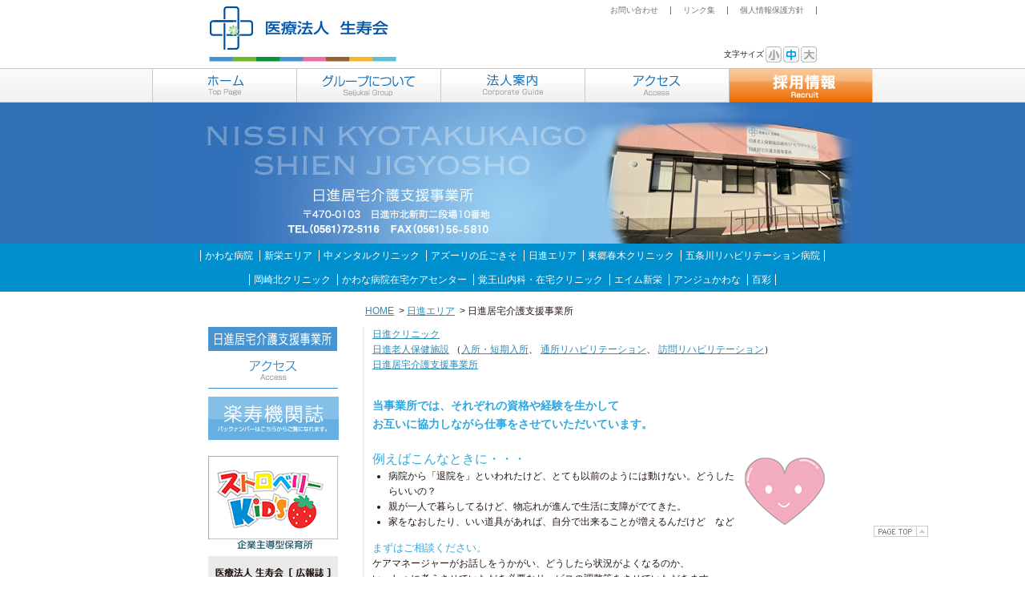

--- FILE ---
content_type: text/html; charset=UTF-8
request_url: https://www.seijukai.or.jp/nisshin/kyotaku/index.html
body_size: 15967
content:
<!DOCTYPE html PUBLIC "-//W3C//DTD XHTML 1.0 Transitional//EN" "http://www.w3.org/TR/xhtml1/DTD/xhtml1-transitional.dtd">
<html xmlns="http://www.w3.org/1999/xhtml"><!-- InstanceBegin template="/Templates/template-common.dwt" codeOutsideHTMLIsLocked="false" -->
<head>
<meta http-equiv="Content-Type" content="text/html; charset=UTF-8" />
<meta http-equiv="Content-Style-Type" content="text/css; charset=UTF-8" />
<meta http-equiv="Content-Script-Type" content="text/javascript; charset=UTF-8" />
<!-- InstanceBeginEditable name="doctitle" -->
<title>	日進クリニック｜日進居宅介護支援事業所｜医療法人生寿会</title>
<!-- InstanceEndEditable -->
<link rel="shortcut icon" href="../../favicon.ico" type="image/x-icon" />
<link href="../../css/global/import.css" rel="stylesheet" type="text/css" media="all" />
<script type="text/javascript" src="../../js/global/jquery.js"></script>
<script type="text/javascript" src="../../js/global/jquery.cookie.js"></script>
<script type="text/javascript" src="../../js/global/jquery.pngFix.js"></script>
<script type="text/javascript" src="../../js/global/default.js"></script>
<script type="text/javascript" src="../../js/global/fontSizeChanger.js"></script>
<link href="../../css/content/content.css" rel="stylesheet" type="text/css" media="all" />
<!-- InstanceParam name="isSidebarLocalMenu" type="boolean" value="true" -->
<!-- InstanceParam name="isTopLocalMenu" type="boolean" value="false" -->
<!-- InstanceParam name="isSidebarMainMenu" type="boolean" value="true" -->
<!-- InstanceParam name="globalMenu" type="text" value="日進居宅介護支援事業所" -->
<!-- InstanceParam name="isPageTitleContent" type="boolean" value="false" -->
<!-- InstanceParam name="isBeforeContentHead" type="boolean" value="false" -->
















<link href="../../css/content/nisshin.css" rel="stylesheet" type="text/css" media="all" />




<link href="../../css/global/print.css" rel="stylesheet" type="text/css" media="print"  />
<link rel="stylesheet" href="//www.google.com/cse/style/look/default.css" type="text/css" />
<!-- InstanceBeginEditable name="head" -->
<!--[if IE]><link href="../css/global/ie.css" rel="stylesheet" type="text/css"><![endif]-->
<!--[if lte IE 7]><link href="../css/global/ie67.css" rel="stylesheet" type="text/css"><![endif]-->
<!-- InstanceEndEditable -->
<!-- Google Analytics トラッキング コード開始 -->
<!-- Google tag (gtag.js) -->
<script async src="https://www.googletagmanager.com/gtag/js?id=G-DXB2ZVMT40"></script>
<script>
  window.dataLayer = window.dataLayer || [];
  function gtag(){dataLayer.push(arguments);}
  gtag('js', new Date());
  gtag('config', 'G-DXB2ZVMT40');
</script>
<!-- Google Analytics トラッキング コード終了 -->
</head>
<body id="body">
<div id="wrapper">
	<p class="alphaItem" id="headAuralIndex"><a name="pageTop" id="pageTop" tabindex="0">ページの先頭です</a></p>

	<ul class="alphaItem" id="indexAuralNavi">
		<li><a href="#PAGE-CONTENTS">ページの内容へ</a></li>
		<li><a href="#GLOBALNAVI">メインメニューへ</a></li>
	</ul><!-- #indexAuralNavi -->

	<div id="header">
		<div id="headerContent" class="clearfix">
			<p id="siteTitle">
				<a href="../../index.php">
					<span><img src="../../images/global/siteLogo.gif" alt="医療法人生寿会トップページ" /></span>
				</a>
			</p><!-- #siteTitle -->
			<div id="headerRight">
				<div class="clearfix">
					<ul id="headerMenu">
						<li class="bdrR"><a href="https://www.seijukai.or.jp/contact/">お問い合わせ</a></li>
						<li class="bdrR"><a href="../../link/index.html">リンク集</a></li>
						<li class="bdrR"><a href="../../privacy/index.html">個人情報保護方針</a></li>
						<!--<li class="last"><a href="#">サイトマップ</a></li>-->
					</ul><!-- #headerMenu -->
				</div>
				<div class="clearfix">
					<ul class="listTypeNone m0 p0 fRight">
						<li id="fontSizeChanger">
							<dl>
								<dt class="fLeft dspInline m0">文字サイズ</dt>
								<dd class="fLeft dspInline m0" id="fontSmallBt">
									<a href="javascript:void(0)" id="fontSmall"><img src="../../images/global/alpha.gif" alt="文字サイズ小" /></a>
								</dd>
								<dd class="fLeft dspInline m0" id="fontNormalBt">
									<a href="javascript:void(0)" id="fontNormal"><img src="../../images/global/alpha.gif" alt="文字サイズ中" /></a>
								</dd>
								<dd class="fLeft dspInline m0" id="fontPlusBt">
									<a href="javascript:void(0)" id="fontPlus"><img src="../../images/global/alpha.gif" alt="文字サイズ中" /></a>
								</dd>
							</dl>
						</li><!-- #fontSizeChanger -->
					</ul><!-- #headerMenuBottom -->
				</div>
			</div><!-- #headerRight -->
		</div><!-- #headerContent -->
	</div><!-- #header -->

	<p class="alphaItem" id="menuAuralIndex"><a name="GLOBALNAVI" id="GLOBALNAVI" tabindex="1">ここからメインメニューです</a></p>

	<div id="globalNaviOutline">
		<div id="globalNavi">
			<ul class="clearfix">
				<li><a href="../../index.php"><img src="../../images/global/topMenu01.gif" alt="ホーム" class="roImg" /></a></li>
				<li><a href="../../group/index.html"><img src="../../images/global/topMenu02.gif" alt="グループについて" class="roImg" /></a></li>
				<li><a href="../../corporate/index.html"><img src="../../images/global/topMenu03.gif" alt="法人案内" class="roImg" /></a></li>
				<li><a href="../../access/index.html"><img src="../../images/global/topMenu04.gif" alt="アクセス" class="roImg" /></a></li>
				<li><a href="https://www.seijukai.or.jp/recruit/"><img src="../../images/global/topMenu05.gif" alt="採用情報" class="roImg" /></a></li>
			</ul>
		</div><!-- #globalNavi -->
	</div>

	<p id="topImageVox"><!-- InstanceBeginEditable name="pageTopImage" --><img src="../../images/nisshin/kyotaku/pageTop.jpg" alt="日進居宅介護支援事業所" /><!-- InstanceEndEditable --></p>

	<div id="globalNaviBottom">
		<ul>
	<li class="bdrL"><a href="https://kawanahp.jp/" target="_blank">かわな病院</a></li>
	<li class="bdrL"><a href="https://www.seijukai.or.jp/shinsakaearea/index.php">新栄エリア</a></li>
	<li class="bdrL"><a href="https://www.seijukai.or.jp/naka/index.php">中メンタルクリニック</a></li>
	<li class="bdrL"><a href="https://www.seijukai.or.jp/azzurri/index.php">アズーリの丘ごきそ</a></li>
	<li class="bdrL"><a href="https://www.seijukai.or.jp/nisshin/">日進エリア</a></li>
	<li class="bdrL"><a href="https://www.seijukai.or.jp/togoharuki/index.php">東郷春木クリニック</a></li>
	<li class="bdrL bdrR"><a href="https://www.seijukai.or.jp/gojogawa/index.php">五条川リハビリテーション病院</a></li>
</ul>
<ul>
	<li class="bdrL"><a href="https://www.seijukai.or.jp/okazakikita/index.php">岡崎北クリニック</a></li>
  <li class="bdrL"><a href="https://kawanahp.jp/center/">かわな病院在宅ケアセンター</a></li>
  <li class="bdrL"><a href="https://kakuozan.clinic/">覚王山内科・在宅クリニック</a></li>
	<!--<li class="bdrL"><a href="https://www.seijukai.or.jp/kawana/kikuzono/index.html">きくぞの内科・在宅クリニック</a></li>-->
	<li class="bdrL"><a href="https://www.seijukai.or.jp/aim/index.php" target="_blank">エイム新栄</a></li>
	<li class="bdrL"><a href="https://www.seijukai.or.jp/ange/index.php" target="_blank">アンジュかわな</a></li>
	<li class="bdrL bdrR"><a href="https://www.seijukai.or.jp/momoiro/index.php" target="_blank">百彩</a></li>
</ul>
	</div><!-- #globalNaviBottom -->

	<div id="topicPathVox">
		<ul>
			<li><a href="../../index.php">HOME</a></li>
			<!-- InstanceBeginEditable name="topicPathContent" -->
			<li>&nbsp;&gt;&nbsp;<a href="../index.php">日進エリア</a></li>
			<li>&nbsp;&gt;&nbsp;日進居宅介護支援事業所</li>
			<!-- InstanceEndEditable -->
		</ul>
	</div>
	<!-- #topicPathVox -->

	<p class="alphaItem" id="contentsAuralIndex"><a name="PAGE-CONTENTS" id="PAGE-CONTENTS" tabindex="2">ここからページの内容です</a></p>

	<div id="container">
		<div id="content">
			<div id="main">
				<div id="mainContent">



					<!-- InstanceBeginEditable name="pageContent" -->
					<ul class="listTypeNone m0 p0 clearfix mB15">
						<li><a href="../clinic/">日進クリニック</a></li>
						<li><a href="../nursinghome/index.html">日進老人保健施設</a>
                        （<a href="../nursinghome/enter.html">入所・短期入所</a>、
                        <a href="../nursinghome/rehabilitation.html">通所リハビリテーション</a>、
                        <a href="../../nisshin/pdf/HomevisitRehabilitation.pdf" target="_blank">訪問リハビリテーション</a>）</li>
						<li><a href="index.html">日進居宅介護支援事業所</a></li>
					</ul>

					<p class="c2FA8E1 s120 mB10 mT30 fwB">
						当事業所では、それぞれの資格や経験を生かして<br>お互いに協力しながら仕事をさせていただいています。
					</p>

					<div class="clearfix mB30 mT20">
						<div class="w460 fLeft">
							<h2 class="c2FA8E1 s130 mB0">例えばこんなときに・・・</h2>
							<ul class="listTypeDisc mT0 pL20 mL0">
								<li>病院から「退院を」といわれたけど、とても以前のようには動けない。どうしたらいいの？</li>
								<li>親が一人で暮らしてるけど、物忘れが進んで生活に支障がでてきた。</li>
								<li>家をなおしたり、いい道具があれば、自分で出来ることが増えるんだけど　など</li>
							</ul>
						</div>
						<p class="w100 fRight pT10"><img src="../../images/nisshin/kyotaku/imageKyotaku01.gif" alt="" /></p>

						<h3 class="c2FA8E1 s110 mB0 fClear">まずはご相談ください。</h3>
						<p class="w480">
							ケアマネージャーがお話しをうかがい、どうしたら状況がよくなるのか、<br />
							いっしょに考えさせていただき必要なサービスの調整等をさせていただきます。<br />
							居宅介護支援事業所の利用料金は原則無料です。（介護保険制度から全額支給されるため）
						</p>
					</div>

					<p class="alignCenter mB20"><img src="../../images/nisshin/kyotaku/imageKyotaku02.gif" alt="ひとりでなやまないでください" /></p>

					<h2 class="headSubject03 s140 mB10 fwB">営業日</h2>
					<p class="mB10">月曜日～金曜日　祝日、盆休み、年末年始は除く</p>

					<h2 class="headSubject03 s140 mB10 fwB">営業時間</h2>
					<p class="mB10">9時から17時</p>

					<h2 class="headSubject03 s140 mB10 fwB">サービス提供地域</h2>
					<p class="mB30">日進市全域、長久手市全域、東郷町全域、みよし市黒笹、みよし市黒笹町、みよし市黒笹いずみ</p>
					
					<h2 class="headSubject03 s140 mB10 fwB">運営規程など重要事項</h2>
					<p class="mB10">・<a href="pdf/kyotaku_unei.pdf" target="_blank">運営規程</a></p>
					<p class="mB10">・<a href="pdf/kyotaku_juyo.pdf" target="_blank">重要事項説明書</a></p>
					<!-- InstanceEndEditable -->
				</div><!-- #mainContent -->
			</div><!-- #main -->
			<div id="subColumn">
				<div id="subColumnContent">












					<dl id="subColomnLocalMenu">
						<dt><img src="../../images/nisshin/kyotaku/localMenuHead.gif" alt="日進居宅介護支援事業所" /></dt>
						<dd class="pB10"><a href="../../access/nisshin.html?m=nisshin03"><img src="../../images/nisshin/kyotaku/localMenu01.gif" alt="アクセス" class="roImg" /></a></dd>
						<dd><a href="../magazine/index.html"><img src="../../images/nisshin/bannerRakujukikanshi.gif" alt="楽寿機関誌" /></a></dd>
					</dl>









					<!--<dl id="subColomnInfo">
	<dt>代表連絡先</dt>
	<dd>医療法人　生寿会本部</dd>
	<dd><span class="s130">Tel(052)759-5535</span></dd>
</dl>--><!-- #subColomnInfo -->

<ul class="listTypeNone m0 p0">
	<li class="strawberry">
		<!--<img src="/images/top/new_a.gif" class="s_new">-->
		<a href="https://www.seijukai.or.jp/strawberry_kids/" target="_blank"><img src="https://www.seijukai.or.jp/images/global/bannerStrawberry.png" alt="ストロベリーキッズ" /></a>
	</li>
	<li>
		<a href="https://www.seijukai.or.jp/magazine/index.html"><img src="https://www.seijukai.or.jp/images/global/banner_kotohogi.gif" alt="生寿会広報誌" /></a>
	</li>
	<li>
		<a href="https://www.seijukai.or.jp/recruit/"><img src="https://www.seijukai.or.jp/images/global/recruitSide.gif" alt="採用情報" class="valignBottom" /></a>
	</li>
</ul>

<style>
	.strawberry{
		position: relative;
	}
	.s_new{
		position: absolute;
		top: 0px;
		left: -8px
	}
</style>
				</div><!-- #subColumnContent -->
			</div><!-- #subColumn -->
		</div><!-- #content -->
		<div id="pageTopVox" class="fClear"><a href="#pageTop" id="pageTopBt"><img src="../../images/global/pageTopBt.gif" alt="PAGE TOP" /></a></div>
	</div><!-- #container -->

	<p class="alphaItem" id="footAuralIndex"><a id="PAGE-FOOTER" name="PAGE-FOOTER" tabindex="100">ここからページの文末です</a></p>

	<div id="footer">
		<div id="footerContent" class="noTemp">
	<dl class="listTypeNone m0 p0 mB5 clearfix">
		<dt class="fwB cGray mB5">医療法人　生寿会</dt>
		<dd class="m0 p0">
			<ul class="listTypeNone m0 p0 mB5 clearfix">
				<li class="pLN"><a href="https://www.seijukai.or.jp/">ホーム</a></li>
				<li><a href="https://www.seijukai.or.jp/group/">グループについて</a></li>
				<li><a href="https://www.seijukai.or.jp/corporate/">法人案内</a></li>
				<li><a href="https://www.seijukai.or.jp/access/">アクセス</a></li>
				<li><a href="https://www.seijukai.or.jp/recruit/">採用情報</a></li>
				<li><a href="https://www.seijukai.or.jp/link/">リンク集</a></li>
				<li><a href="https://www.seijukai.or.jp/privacy/">個人情報保護方針</a></li>
				<!--<li class="bdrN"><a href="#">サイトマップ</a></li>-->
				<!-- <li class="contact"><a href="https://www.seijukai.or.jp/contact/">お問い合わせ</a></li> -->
			</ul>
		</dd>
	</dl>
		<dl class="listTypeNone m0 p0 mB5 clearfix">
		<dt class="fwB cGray mB5">生寿会グループ</dt>
		<dd class="m0 p0">
			<ul class="listTypeNone m0 p0 mB5 clearfix">
				<li class="pLN"><a href="https://kawanahp.jp/" target="_blank">かわな病院</a></li>
				<li><a href="https://www.seijukai.or.jp/shinsakaearea/index.php">新栄エリア</a></li>
				<li><a href="https://www.seijukai.or.jp/naka">中メンタルクリニック</a></li>
				<li><a href="https://www.seijukai.or.jp/azzurri/">アズーリの丘ごきそ</a></li>
				<li><a href="https://www.seijukai.or.jp/nisshin/">日進エリア</a></li>
				<li><a href="https://www.seijukai.or.jp/togoharuki/">東郷春木クリニック</a></li>
				<li><a href="https://www.seijukai.or.jp/gojogawa/">五条川リハビリテーション病院</a></li>
			</ul>
			<ul class="listTypeNone m0 p0 mB5 clearfix">
				<li class="pLN"><a href="https://www.seijukai.or.jp/okazakikita/">岡崎北クリニック</a></li>
        <li><a href="https://kawanahp.jp/center/" target="_blank">かわな病院在宅ケアセンター</a></li>
        <li><a href="https://kakuozan.clinic/" target="_blank">覚王山内科・在宅クリニック</a></li>
				<!--<li><a href="https://www.seijukai.or.jp/kawana/kikuzono/index.html">きくぞの内科・在宅クリニック</a></li>-->
				<li><a href="https://www.seijukai.or.jp/aim/" target="_blank">エイム新栄</a></li>
				<li><a href="https://www.seijukai.or.jp/ange/" target="_blank">アンジュかわな</a></li>
				<li class="bdrL bdrR"><a href="/momoiro/index.php" target="_blank">百彩</a></li>
			</ul>
		</dd>
	</dl>
	<p class="alignCenter">Copyright&copy; 2026 SEIJUKAI WEB. All Rights Reserved.</p>
</div><!-- #footerContent -->
	</div><!-- #footer -->
</div><!-- #wrapper -->

</body>
<!-- InstanceEnd --></html>


--- FILE ---
content_type: text/css
request_url: https://www.seijukai.or.jp/css/global/import.css
body_size: 326
content:
@charset "utf-8";
/*
 * ==========================================================================
 * 
 * [CSS for 生寿会]
 * 
 * - base.css 		: ベースレイアウト
 * - common.css 	: 要素用
 * - clear.css 		: clearfix用css
 * 
 * ==========================================================================
 */
@import "base.css";
@import "common.css";
@import "clear.css";
@import "search.css";

--- FILE ---
content_type: text/css
request_url: https://www.seijukai.or.jp/css/content/content.css
body_size: 1506
content:
@charset "utf-8";
/*
 * ==========================================================================
 * 
 * [内部各ページ汎用CSS]
 * 
 * ==========================================================================
 */
/**
 * お知らせ
 */
div#newsVox {
	width: 550px;
	margin: 0;
	border: 1px solid #dcdddd;
}
div#newsVox #newsHead {
	background: scroll url(../../images/global/newsHead.gif) no-repeat left top;
	height: 30px;
	line-height: 30px;
	color: #106eb8;
	padding: 0 0 0 10px;
	position: relative;
}
div#newsVox #newsHead.local {
	background: scroll url(../../images/content/localNewsHead.gif) no-repeat left top;
	color: #FFFFFF;
}
div#newsVox #newsHead .title {
	letter-spacing: 0.25em;
	font-size: 120%;
	font-weight: bold;
}
div#newsVox #newsBackNumber {
	position: absolute;
	right: 5px;
}
div#newsVox #newsBackNumber a { color: #595656; }
div#newsVox #newsBackNumber.local a { color: #FFFFFF; }

div#newsVox #newsContent { padding: 10px; }
div#newsVox #newsContent dl {
	list-style-type: none;
	margin: 0 0 5px 0;
	padding: 0;
	position: relative;
}
div#newsVox #newsContent dt {
	width: 90px;
	float: left;
	color: #1eb9ee;
}
div#newsVox #newsContent dd { margin-left: 95px; }
/**
 * submenu - localMenu
 */
div#subColumn #subColomnLocalMenu { margin: 0 0 20px; }
/*div#subColumn #subColomnLocalMenu dt {
	background-color: #4794D1;
	margin: 0 0 5px;
	padding: 5px;
	text-align: center;
	color: #FFFFFF;
	font-size: 120%;
	font-weight: bold;
}*/
div#subColumn #subColomnLocalMenu dd { margin: 0; }
div#subColumn #subColomnLocalMenu img { vertical-align: bottom; }

--- FILE ---
content_type: text/css
request_url: https://www.seijukai.or.jp/css/content/nisshin.css
body_size: 573
content:
@charset "utf-8";
/*
 * ==========================================================================
 * 
 * [日進用CSS]
 * 
 * ==========================================================================
 */
#nisshinClinicVox {
	width : 548px;
	border-left	: solid #DD6791 1px;
	border-bottom : solid #DD6791  1px;
	border-right : solid #DD6791  1px;
}

#nursinghomeVox {
	width : 548px;
	border-left	: solid #0079B5 1px;
	border-bottom : solid #0079B5  1px;
	border-right : solid #0079B5  1px;
}

.nisshinEatList li {
	font-family: "ＭＳ ゴシック", "MS Gothic", "Osaka－等幅", Osaka-mono, monospace;
	text-indent: -4.5em;
	margin-left: 4.5em;
}

--- FILE ---
content_type: text/css
request_url: https://www.seijukai.or.jp/css/global/base.css
body_size: 13287
content:
@charset "utf-8";
/*
 * ==========================================================================
 * 
 * ベースレイアウトCSS
 * 
 * ==========================================================================
 */
/*
 * --------------------------------------------------------------------------
 * reset
 * --------------------------------------------------------------------------
 */
body, h1, h2, h3, h4, h5, h6, p, li, dl, pre, form, 
blockquote, fieldset, input, address {
	margin: 0;
	padding: 0;
}
/**
 * --------------------------------------------------------------------------
 * img
 * --------------------------------------------------------------------------
 */
img { border: none; }
/**
 * --------------------------------------------------------------------------
 * default
 * --------------------------------------------------------------------------
 */
h1, h2, h3, h5, h6, caption { 
	font-weight: normal;
	font-size: 100%;
}

a { outline: none; }

address { font-style: normal; }

table {
	border-collapse: collapse;
	border-spacing: 0;
}

caption { text-align: left; }

fieldset { border: none; }

legend { display:none; }

input[type=radio], 
input[type=checkbox], 
select {
	vertical-align: middle;
}
/**
 * --------------------------------------------------------------------------
 * link
 * --------------------------------------------------------------------------
 */
a {
	color: #2E89B6;
	text-decoration: underline;
}
a:link {
	color: #2E89B6;
	text-decoration: underline;
}

a:visited {
	color: #2E89B6;
	text-decoration: underline;
}

a:hover { 
	color: #996633;
	text-decoration: none;
}

a:active {
	color: #2E89B6;
	text-decoration: none;
}
/**
 * --------------------------------------------------------------------------
 * body
 * --------------------------------------------------------------------------
 */
body {
	font: 75%/1.6 
	'Lucida Sans Unicode', 'Lucida Grande', 
	Georgia, Geneva, Arial, Helvetica, 
	'ＭＳ Ｐゴシック', 'ヒラギノ角ゴ Pro W3', 
	'Hiragino Kaku Gothic Pro', 
	sans-serif;
	color: #241615;
	width: 100%;
}
/**
 * --------------------------------------------------------------------------
 * wrapper
 * --------------------------------------------------------------------------
 */
div#wrapper {
	margin: 0 auto;
	text-align: center;
	position: relative;
}
/**
 * --------------------------------------------------------------------------
 * header
 * --------------------------------------------------------------------------
 */
div#header {
	width: 760px;
	text-align: left;
	margin: 0 auto;
	background-color: #FFFFFF;
}
div#header #headerContent #siteTitle {
	width: 237px;
	float: left;
	display: inline;
}
div#header #headerContent #siteTitle a { display: block; }
div#header #headerRight {
	margin: 8px 0 0 240px;
}
div#header #headerRight #headerMenu {
	list-style-type: none;
	margin: 0;
	padding: 0;
	float: right;
}
div#header #headerRight #headerMenu li {
	display: inline;
	float: left;
	padding: 0 15px;
	font-size: 10px;
	line-height: 1;
}
div#header #headerRight #headerMenu li.bdrR { border-right: 1px solid #727171; }

div#header #headerRight #headerMenu li.last { padding-right: 0; }

div#header #headerRight #headerMenu a {
	color: #727171;
	text-decoration: none;
}
div#header #headerRight #headerMenu a:hover { text-decoration: underline; }
div#header #headerRight #siteSearch {
	margin: 40px 0 0 15px;
	float: left;
	display: inline;
	line-height: 19px;
	width: 189px;
}
div#header #headerRight #siteSearch span {
	margin-right: 3px;
	font-size: 10px;
}

div#header #headerRight #siteSearch span, 
div#header #headerRight #siteSearch form {
	float: left;
	display: inline;
}
div#header #headerRight #siteSearch #siteSearchText {
	width: 100px;
	height: 17px;
	border: 1px solid #999999;
	vertical-align: top;
}
div#header #headerRight #siteSearch #siteSearchSubmit {
	vertical-align: middle;
	height: 19px;
}
div#header #headerRight #fontSizeChanger {
	margin: 40px 0 0 15px;
	float: left;
	display: inline;
	line-height: 20px;
}
div#header #headerRight #fontSizeChanger dt { font-size: 10px; }
div#header #headerRight #fontSizeChanger img {
	vertical-align: bottom;
	height: 20px;
	width: 20px;
	
}
div#header #headerRight #fontSizeChanger a { display: block; }
div#header #headerRight #fontSizeChanger dd { margin-left: 2px; }
div#header #headerRight #fontSizeChanger #fontSmallBt {
	background: url(../../images/global/fontSmall.gif) no-repeat left top;
}
div#header #headerRight #fontSizeChanger #fontSmallBt.active, 
div#header #headerRight #fontSizeChanger #fontSmallBt a:hover {
	background: url(../../images/global/fontSmall_on.gif) no-repeat left top;
}
div#header #headerRight #fontSizeChanger #fontNormalBt {
	background: url(../../images/global/fontNormal.gif) no-repeat left top;
}
div#header #headerRight #fontSizeChanger #fontNormalBt.active, 
div#header #headerRight #fontSizeChanger #fontNormalBt a:hover {
	background: url(../../images/global/fontNormal_on.gif) no-repeat left top;
}
div#header #headerRight #fontSizeChanger #fontPlusBt {
	background: url(../../images/global/fontBig.gif) no-repeat left top;
}
div#header #headerRight #fontSizeChanger #fontPlusBt.active, 
div#header #headerRight #fontSizeChanger #fontPlusBt a:hover {
	background: url(../../images/global/fontBig_on.gif) no-repeat left top;
}
/**
 * --------------------------------------------------------------------------
 * header(popup)
 * --------------------------------------------------------------------------
 */
body#popup #header { width: 585px; }
body#popup #headerRight #windowClose { float: right; }
body#popup #headerRight #fontSizeChanger { margin: 30px 0 0 15px; }
/**
 * --------------------------------------------------------------------------
 * page title
 * --------------------------------------------------------------------------
 */
p#topImageVox { background-color: #3170b7; }
/**
 * --------------------------------------------------------------------------
 * globalNavi
 * --------------------------------------------------------------------------
 */
div#globalNaviOutline {
	width: 100%;
	background: scroll url(../../images/global/topMenuBg.gif) repeat-x left top;
	height: 43px;
}
div#globalNavi {
	width: 900px;
	margin: 0 auto;
	text-align: left;
	height: 43px;
}
div#globalNavi ul {
	margin: 0;
	list-style-type: none;
	padding: 0;
	height: 43px;
}
div#globalNavi li {
	float: left;
	display: inline;
}
div#globalNavi li img { vertical-align: top; }
/**
 * --------------------------------------------------------------------------
 * globalNaviBottom
 * --------------------------------------------------------------------------
 */
div#globalNaviBottom {
	width: 100%;
	/*background: scroll url(../../images/global/underMenuBg.gif) repeat-x left top;
	height: 38px;*/
	background: #0090CD;
	/*visibility: hidden;*/
}
	div#globalNaviBottom.noTemp {
		visibility: visible;
	}
div#globalNaviBottom ul {
	margin: 0 auto;
	width: 900px;
	list-style-type: none;
	padding: 0;
	text-align: center;
}
div#globalNaviBottom li {
	display: inline;
	padding: 0 5px;
	line-height: 2.5em;
	/*font-size: 12px;*/
	font-size: 100%;
}
div#globalNaviBottom li.bdrL { border-left: 1px solid #FFFFFF; }
div#globalNaviBottom li.bdrR { border-right: 1px solid #FFFFFF; }

div#globalNaviBottom a {
	color: #FFFFFF;
	text-decoration: none;
}
div#globalNaviBottom a:hover { text-decoration: underline; }
/**
 * --------------------------------------------------------------------------
 * container
 * --------------------------------------------------------------------------
 */
div#container {
	width: 900px;
	margin: 0 auto 40px;
	background-color: #FFFFFF;
	position: relative;
}
/**
 * --------------------------------------------------------------------------
 * container(popup)
 * --------------------------------------------------------------------------
 */
body#popup #container {
	width: 585px;
	margin: 0 auto 20px;
	background-color: #FFFFFF;
	position: relative;
}
/**
 * --------------------------------------------------------------------------
 * content
 * --------------------------------------------------------------------------
 */
div#content {
	text-align: left;
	margin: 0;
	background: url(../../images/global/sideCulumnBg.gif) repeat-y left top;
	overflow: hidden;
}


body#full div#content { background:none; }

/**
 * --------------------------------------------------------------------------
 * content(popup)
 * --------------------------------------------------------------------------
 */
body#popup div#content {
	background: none;
}
/**
 * --------------------------------------------------------------------------
 * content - main
 * --------------------------------------------------------------------------
 */
div#main {
	width: 585px;
	display: inline;
	float: right;
	margin: 0 50px 0 0;
}
/**
 * --------------------------------------------------------------------------
 * content - full
 * --------------------------------------------------------------------------
 */
div#mainFull { margin: 0 20px; }
/**
 * --------------------------------------------------------------------------
 * content - main(popup)
 * --------------------------------------------------------------------------
 */
body#popup #main {
	width: 585px;
	margin: 0;
}
/**
 * --------------------------------------------------------------------------
 * content - mainContent
 * --------------------------------------------------------------------------
 */
div#mainContent {
	margin: 0 10px;
}
/**
 * --------------------------------------------------------------------------
 * content - subColumn
 * --------------------------------------------------------------------------
 */
div#subColumn { width: 260px; }
div#subColumn #subColumnContent {
	width: 162px;
	margin: 0 0 0 70px;
}
div#subColumn #subColumnNavi { margin: 0 0 11px; }
div#subColumn #subColumnNavi dt {
	margin: 0 0 5px;
	/*padding: 5px;
	background-color: #b5b6b6;
	text-align: center;
	color: #FFFFFF;
	font-size: 120%;
	font-weight: bold;*/
}
div#subColumn #subColumnNavi dd { margin: 0 0 -1px; }
div#subColumn #subColumnNavi dt img, 
div#subColumn #subColumnNavi dd img { vertical-align: bottom; }

div#subColumn #subColomnInfo {
	margin: 0 0 20px;
	color: #727171;
	font-weight: bold;
	border-bottom: 1px solid #727171;
}
div#subColumn #subColomnInfo dt {
	border-bottom: 1px solid #727171;
	font-size: 110%;
	margin: 0 0 10px;
}
div#subColumn #subColomnInfo dd { margin: 0; }
/**
 * --------------------------------------------------------------------------
 * footer
 * --------------------------------------------------------------------------
 */
div#footer {
	background-color: #F6F5F5;
	padding: 10px 0;
	clear: both;
}
div#footer #footerContent {
	margin: 0 auto;
	width: 900px;
	text-align: left;
}
div#footer #footerContent li {
	border-right: 1px solid #727171;
	display: inline;
	float: left;
	padding: 0 10px;
}
div#footer #footerContent li.bdrN { border-right: none; }
div#footer #footerContent li.pLN { padding-left: 0; }
div#footer #footerContent a {
	color: #727171;
	text-decoration: none;
}
div#footer #footerContent a:hover { text-decoration: underline; }
div#footer #footerContent .contact {
	border: none;
	margin: 0 0 0 10em;
}
	div#footer #footerContent .contact a {
		color: #FFFFFF;
		background: #727171;
		padding: 0 1em;
	}
/**
 * --------------------------------------------------------------------------
 * footer(popup)
 * --------------------------------------------------------------------------
 */
body#popup div#footer #footerContent { width: 585px; }
/**
 * --------------------------------------------------------------------------
 * topicPathVox
 * --------------------------------------------------------------------------
 */
div#topicPathVox {
	width: 900px;
	text-align: left;
	margin: 15px auto 10px;
}
div#topicPathVox ul {
	list-style: none none none;
	padding: 0;
	margin: 0 0 0 266px;
}
body#full div#topicPathVox ul { margin:0 0 0 20px; }
div#topicPathVox li {
	display: inline;
	padding: 0;
	margin: 0;
}
/**
 * --------------------------------------------------------------------------
 * alphaItem
 * --------------------------------------------------------------------------
 */
.alphaItem {
	position: absolute;
	left: 0;
	top: 0p;
	height: 0;
	line-height: 0;
	font-size: 1px;
	overflow: hidden;
	width: 0;
}
/**
 * --------------------------------------------------------------------------
 * pageTop
 * --------------------------------------------------------------------------
 */
:root * > #pageTopVox { margin: 0 0 0 901px; }

#pageTopVox {
	bottom: 50px;
	height: 14px;
	left: auto;
	position: fixed;
	width: 68px;
	margin: 0 0 0 460px;
}
/**
 * --------------------------------------------------------------------------
 * font-size
 * --------------------------------------------------------------------------
 */
/**
 * normal
 */
div#main.fontSmall, 
div#mainFull.fontSmall, 
div#globalNaviBottom.fontSmall li, 
div#footerContent.fontSmall { font-size: 100%; }
/**
 * small
 */
div#main.fontSmall, 
div#mainFull.fontSmall, 
div#globalNaviBottom.fontSmall li, 
div#footerContent.fontSmall { font-size: 85%; }
/**
 * plus
 */
div#main.fontPlus #mainContent, 
div#mainFull.fontPlus #fullContent, 
div#globalNaviBottom.fontPlus li, 
div#footerContent.fontPlus { font-size: 120%; }

--- FILE ---
content_type: text/css
request_url: https://www.seijukai.or.jp/css/global/common.css
body_size: 18637
content:
@charset "utf-8";
/*
 * ==========================================================================
 * 
 * 汎用要素用CSS
 * 
 * ==========================================================================
 */
/**
 * --------------------------------------------------------------------------
 * table
 * --------------------------------------------------------------------------
 */
table.tableStyle01 {
	border: 1px solid #2FA8E1;
	border-collapse: collapse;
	width: 100%;
}
table.tableStyle01 th {
	padding: 5px;
	background-color: #EBF6FD;
	border: 1px solid #2FA8E1;
	font-weight: normal;
	font-size: 120%;
	white-space: nowrap;
}
table.tableStyle01 th.bgGray { background-color: #EFEFF0; }
table.tableStyle01 td {
	padding: 5px;
	background-color: #FFFEEE;
	border: 1px solid #2FA8E1;
}
table.tableStyle01 td.bgGray { background-color: #EFEFF0; }
table.tableStyle01 td.bgWhite { background-color: #FFFFFF; }
table.tableStyle01 td.bdrN { border: none; }
table.tableStyle02 {
	border: 1px solid #231815;
	border-collapse: collapse;
	width: 100%;
}
table.tableStyle02 th {
	padding: 5px;
	background-color: #EFEFF0;
	border: 1px solid #231815;
	font-weight: normal;
	font-size: 120%;
	white-space: nowrap;
}
table.tableStyle02 td {
	padding: 5px;
	background-color: #FFFFFF;
	border: 1px solid #231815;
}
table.tableStyle03 {
	padding: 5px;
	width: 100%;
}
table.tableStyle03 th {
	padding: 5px;
	white-space: nowrap;
	font-weight: normal;
}
table.tableStyle03 td { padding: 5px; }
table.tableStyle04 {
	border: 1px solid #231815;
	border-collapse: collapse;
	width: 100%;
}
table.tableStyle04 th {
	padding: 5px;
	background-color: #D3EDFB;
	border: 1px solid #231815;
	font-weight: normal;
}
table.tableStyle04 th.bgFFFBC6 { background-color:#FFFBC6; }
table.tableStyle04 td {
	padding: 5px;
	background-color: #FFFFFF;
	border: 1px solid #231815;
}
table.tableStyle05 {
	border: 1px solid #2FA8E1;
	border-collapse: collapse;
}
table.tableStyle05 th, 
table.tableStyle05 td {
	border: 1px solid #2FA8E1;
	padding: 5px;
}
table.tableStyle05 th { font-weight: normal; }
table.tableStyle06 {
	border: 1px solid #2EA7E0;
	border-collapse: collapse;
	width: 100%;
}
table.tableStyle06 th {
	padding: 5px;
	background-color: #2EA7E0;
	font-weight: normal;
	font-size: 120%;
	white-space: nowrap;
	color: #FFFFFF;
}
table.tableStyle06 td {
	padding: 5px;
	background-color: #FFFFFF;
	border: 1px solid #2EA7E0;
}
table.tableStyle07 {
	border: 1px solid #2FA8E1;
	border-collapse: collapse;
	width: 100%;
}
table.tableStyle07 th {
	padding: 5px;
	background-color: #EBF6FD;
	border: 1px solid #2FA8E1;
	font-weight: normal;
	font-size: 95%;
	white-space: nowrap;
	table-layout: fixed;
}
table.tableStyle07 th.bgGray { background-color: #EFEFF0; }
table.tableStyle07 td {
	padding: 5px;
	background-color: #FFFEEE;
	border: 1px solid #2FA8E1;
	table-layout: fixed;
}
table.tableStyle07 td.bgGray { background-color: #EFEFF0; }
table.tableStyle07 td.bgWhite { background-color: #FFFFFF; }
table.tableStyle07 td.bdrN { border: none; }
.wsN { white-space: nowrap; }
/**
 * --------------------------------------------------------------------------
 * 文字色装飾
 * --------------------------------------------------------------------------
 */
.date { color: #006cb5; }
.cBlue { color: #016bb5; }
.cRed { color: #E4050B; }
.cGray { color: #666666; }
.c00a0e9 { color: #00a0e9; }
.c004ea2 { color: #004EA2; }
.c2FA8E1 { color: #2FA8E1; }
.c4794D1 { color: #4794D1; }
.cEA5614 { color: #EA5614; }
.cFFFFFF { color: #FFFFFF; }
.c241615 { color: #241615; }
.c2e89b6 { color: #2e89b6; }
.c2f99d3 { color: #2f99d3 !important; }
/**
 * --------------------------------------------------------------------------
 * 文字装飾
 * --------------------------------------------------------------------------
 */
.decUline { text-decoration: underline; }
/**
 * --------------------------------------------------------------------------
 * 文字サイズ
 * --------------------------------------------------------------------------
 */
.s70 { font-size: 70%; }
.s80 { font-size: 80%; }
.s90 { font-size: 90%; }
.s100 { font-size: 100%; }
.s110 { font-size: 110%; }
.s120 { font-size: 120%; }
.s130 { font-size: 130%; }
.s140 { font-size: 140%; }
.s150 { font-size: 150%; }
.s160 { font-size: 160%; }
.s170 { font-size: 170%; }
.s180 { font-size: 180%; }
.s190 { font-size: 190%; }
.s200 { font-size: 200%; }
/**
 * --------------------------------------------------------------------------
 * 文字の太さ
 * --------------------------------------------------------------------------
 */
.fwN { font-weight: normal; }
.fwB { font-weight: bold; }
/**
 * --------------------------------------------------------------------------
 * レイアウト
 * --------------------------------------------------------------------------
 */
.mA { margin: 0 auto; }
.mLA { margin-left:auto; }
.mRA { margin-right:auto; }

.m0 { margin: 0; }
.m3 { margin: 3px; }
.m5 { margin: 5px; }
.m10 { margin: 10px; }
.m15 { margin: 15px; }
.m20 { margin: 20px; }
.m25 { margin: 25px; }
.m30 { margin: 30px; }
.m35 { margin: 35px; }
.m40 { margin: 40px; }
.m45 { margin: 45px; }
.m50 { margin: 50px; }

.mT0 { margin-top: 0px; }
.mT5 { margin-top: 5px; }
.mT10 { margin-top: 10px; }
.mT15 { margin-top: 15px; }
.mT20 { margin-top: 20px; }
.mT25 { margin-top: 25px; }
.mT30 { margin-top: 30px; }
.mT35 { margin-top: 35px; }
.mT40 { margin-top: 40px; }
.mT45 { margin-top: 45px; }
.mT50 { margin-top: 50px; }

.mR0 { margin-right: 0px; }
.mB3 { margin-right: 3px; }
.mR5 { margin-right: 5px; }
.mR10 { margin-right: 10px; }
.mR15 { margin-right: 15px; }
.mR20 { margin-right: 20px; }
.mR25 { margin-right: 25px; }
.mR30 { margin-right: 30px; }
.mR35 { margin-right: 35px; }
.mR39 { margin-right: 39px; }
.mR40 { margin-right: 40px; }
.mR45 { margin-right: 45px; }
.mR50 { margin-right: 50px; }
.mR70 { margin-right: 70px; }
.mR100 { margin-right: 100px; }
.mR110 { margin-right: 110px; }
.mR130 { margin-right: 130px; }
.mR150 { margin-right: 150px; }
.mR160 { margin-right: 160px; }
.mR180 { margin-right: 180px; }
.mR200 { margin-right: 200px; }
.mR250 { margin-right: 250px; }
.mR260 { margin-right: 260px; }
.mR280 { margin-right: 280px; }

.mB0 { margin-bottom: 0px; }
.mB3 { margin-bottom: 3px; }
.mB5 { margin-bottom: 5px; }
.mB10 { margin-bottom: 10px; }
.mB15 { margin-bottom: 15px; }
.mB20 { margin-bottom: 20px; }
.mB25 { margin-bottom: 25px; }
.mB30 { margin-bottom: 30px; }
.mB35 { margin-bottom: 35px; }
.mB40 { margin-bottom: 40px; }
.mB45 { margin-bottom: 45px; }
.mB50 { margin-bottom: 50px; }

.mL0 { margin-left: 0px; }
.mL5 { margin-left: 5px; }
.mL10 { margin-left: 10px; }
.mL15 { margin-left: 15px; }
.mL20 { margin-left: 20px; }
.mL25 { margin-left: 25px; }
.mL30 { margin-left: 30px; }
.mL35 { margin-left: 35px; }
.mL40 { margin-left: 40px; }
.mL45 { margin-left: 45px; }
.mL50 { margin-left: 50px; }
.mL55 { margin-left: 55px; }
.mL60 { margin-left: 60px; }
.mL70 { margin-left: 70px; }
.mL80 { margin-left: 80px; }
.mL85 { margin-left: 85px; }
.mL105 { margin-left: 105px; }
.mL110 { margin-left: 110px; }
.mL115 { margin-left: 115px; }
.mL120 { margin-left: 120px; }
.mL130 { margin-left: 130px; }
.mL140 { margin-left: 140px; }
.mL150 { margin-left: 150px; }
.mL170 { margin-left: 170px; }
.mL200 { margin-left: 200px; }
.mL270 { margin-left: 270px; }

.p0 { padding: 0; }
.p3 { padding: 3px; }
.p5 { padding: 5px; }
.p10 { padding: 10px; }
.p15 { padding: 15px; }
.p20 { padding: 20px; }
.p25 { padding: 25px; }
.p30 { padding: 30px; }
.p35 { padding: 35px; }
.p40 { padding: 40px; }
.p45 { padding: 45px; }
.p50 { padding: 50px; }

.pT0 { padding-top: 0px; }
.pT5 { padding-top: 5px; }
.pT10 { padding-top: 10px; }
.pT15 { padding-top: 15px; }
.pT20 { padding-top: 20px; }
.pT25 { padding-top: 25px; }
.pT30 { padding-top: 30px; }
.pT35 { padding-top: 35px; }
.pT40 { padding-top: 40px; }
.pT45 { padding-top: 45px; }
.pT50 { padding-top: 50px; }
.pT80 { padding-top: 80px; }
.pT100 { padding-top: 100px; }

.pR0 { padding-right: 0px; }
.pR5 { padding-right: 5px; }
.pR10 { padding-right: 10px; }
.pR15 { padding-right: 15px; }
.pR20 { padding-right: 20px; }
.pR25 { padding-right: 25px; }
.pR30 { padding-right: 30px; }
.pR35 { padding-right: 35px; }
.pR40 { padding-right: 40px; }
.pR45 { padding-right: 45px; }
.pR50 { padding-right: 50px; }

.pB0 { padding-bottom: 0px; }
.pB5 { padding-bottom: 5px; }
.pB10 { padding-bottom: 10px; }
.pB15 { padding-bottom: 15px; }
.pB20 { padding-bottom: 20px; }
.pB25 { padding-bottom: 25px; }
.pB30 { padding-bottom: 30px; }
.pB35 { padding-bottom: 35px; }
.pB40 { padding-bottom: 40px; }
.pB45 { padding-bottom: 45px; }
.pB50 { padding-bottom: 50px; }

.pL0 { padding-left: 0px; }
.pL5 { padding-left: 5px; }
.pL10 { padding-left: 10px; }
.pL15 { padding-left: 15px; }
.pL20 { padding-left: 20px; }
.pL25 { padding-left: 25px; }
.pL30 { padding-left: 30px; }
.pL35 { padding-left: 35px; }
.pL40 { padding-left: 40px; }
.pL45 { padding-left: 45px; }
.pL50 { padding-left: 50px; }
/**
 * --------------------------------------------------------------------------
 * float用スタイル
 * --------------------------------------------------------------------------
 */
.fLeft { float: left; }
.fRight { float: right; }
.fClear { clear: both; }
.fClearL { clear: left; }
.fClearR { clear: right; }
/**
 * --------------------------------------------------------------------------
 * position用スタイル
 * --------------------------------------------------------------------------
 */
.posRel { position: relative; }
.posAbs { position: absolute; }
.posT0R0 {
	right: 0px;
	top: 0px;
}
/**
 * --------------------------------------------------------------------------
 * display用スタイル
 * --------------------------------------------------------------------------
 */
.dspInline { display: inline; }
.dspBlock { display: block; }
.dspInlBlock { display: inline-block; }
.dspNone { display: none; }
/**
 * --------------------------------------------------------------------------
 * 汎用行揃え用スタイル
 * --------------------------------------------------------------------------
 */
.alignLeftTH th { text-align: left; }
.alignLeftTD td { text-align: left; }
.alignCenterTH th { text-align: center; }
.alignCenterTD td { text-align: center; }
.alignRightTH th { text-align: right; }
.alignRightTD td { text-align: right; }


.alignLeft { text-align: left; }
.alignCenter { text-align: center; }
.alignRight { text-align: right; }

/**
 * --------------------------------------------------------------------------
 * 汎用縦揃え用スタイル
 * --------------------------------------------------------------------------
 */
.valignTop { vertical-align: top; }
.valignMiddle { vertical-align: middle; }
.valignBottom { vertical-align: bottom; }
.valignTextBottom { vertical-align: text-bottom; }
/**
 * --------------------------------------------------------------------------
 * 汎用幅指定用スタイル
 * --------------------------------------------------------------------------
 */
.w5 { width: 5px; }
.w10em { width: 10em; }
.w10p { width: 10%; }
.w15p { width: 15%; }
.w20p { width: 20%; }
.w25p { width: 25%; }
.w30p { width: 30%; }
.w30 { width: 30px; }
.w35p { width: 35%; }
.w40p { width: 40%; }
.w40 { width: 40px; }
.w50 { width: 50px; }
.w80 { width: 80px; }
.w90p { width: 90%; }
.w95p { width: 95%; }
.w98p { width: 98%; }
.w99p { width: 99%; }
.w100 { width: 100px; }
.w100p { width: 100%; }
.w120 { width: 120px; }
.w125 { width: 125px; }
.w130 { width: 130px; }
.w140 { width: 140px; }
.w150 { width: 150px; }
.w155 { width: 155px; }
.w170 { width: 170px; }
.w175 { width: 175px; }
.w180 { width: 180px; }
.w190 { width: 190px; }
.w200 { width: 200px; }
.w210 { width: 210px; }
.w230 { width: 230px; }
.w240 { width: 240px; }
.w250 { width: 250px; }
.w260 { width: 260px; }
.w270 { width: 270px; }
.w275 { width: 275px; }
.w280 { width: 280px; }
.w282 { width: 282px; }
.w285 { width: 285px; }
.w300 { width: 300px; }
.w310 { width: 310px; }
.w320 { width: 320px; }
.w330 { width: 330px; }
.w340 { width: 340px; }
.w350 { width: 350px; }
.w360 { width: 360px; }
.w370 { width: 370px; }
.w380 { width: 380px; }
.w390 { width: 390px; }
.w400 { width: 400px; }
.w410 { width: 410px; }
.w420 { width: 420px; }
.w450 { width: 450px; }
.w460 { width: 460px; }
.w470 { width: 470px; }
.w480 { width: 480px; }
.w500 { width: 500px; }
.w560 { width: 560px; }
.w561 { width: 100%; }
/**
 * --------------------------------------------------------------------------
 * hasLayout true
 * --------------------------------------------------------------------------
 */
.h1p { height: 1%; }
.z1 { zoom: 1; }
/**
 * --------------------------------------------------------------------------
 * 見出し用スタイル
 * --------------------------------------------------------------------------
 */
.headPageTitle {
	height: 104px;
	text-align: left;
	position: relative;
	margin: 0;
	padding: 0;
}
.headPageTitle img {
	vertical-align: bottom;
	position: absolute;
	left: 20px;
	top: 25%;
}
.headSubject01 {
	font-size: 190%;
	color: #106eb8;
}
.headSubject02 {
	font-size: 150%;
	color: #FFFFFF;
	line-height: 27px;
	text-align: center;
	background: #139DD5 url(../../images/global/headSubjectBg01.gif) no-repeat center center;
	font-weight: 900;
}
.headSubject03 {
	color: #2FA8E1;
	border-bottom: 1px solid #2FA8E1;
}

.headSubject04 {
	background-color: #29A7E1;
	color: #FFFFFF;
	font-size: 150%;
	font-weight: bold;
	padding: 3px 10px;
}

.headSubject05 {
	background-color: #136FB8;
	color: #FFFFFF;
	font-size: 150%;
	font-weight: bold;
	padding: 3px 10px;
}
.headSubject06 {
	color: #004ea2;
	border-bottom: 1px solid #004ea2;
}

/**
 * --------------------------------------------------------------------------
 * リスト用スタイル
 * --------------------------------------------------------------------------
 */
.listTypeNone { list-style-type: none; }
.listInside { list-style-position: inside; }
.listOutside { list-style-position: outside; }
.listTypeDisc { list-style-type: disc; }
.listTypeCircle { list-style-type: circle; }
.listTypeNum {
	padding-left:0px;
	margin-left:0px;
	margin-top:0px;
}
.listTypeNum li {
	list-style-type:none;
	padding:0px 0px 0px 20px;
}

.listTypeNum .num1 { background:url(../../images/shinsakae/num1.gif) no-repeat left 4px; }
.listTypeNum .num2 { background:url(../../images/shinsakae/num2.gif) no-repeat left 4px; }
.listTypeNum .num3 { background:url(../../images/shinsakae/num3.gif) no-repeat left 4px; }
.listTypeNum .num4 { background:url(../../images/shinsakae/num4.gif) no-repeat left 4px; }
.listTypeNum .num5 { background:url(../../images/shinsakae/num5.gif) no-repeat left 4px; }
.listTypeNum .num6 { background:url(../../images/shinsakae/num6.gif) no-repeat left 4px; }
.listTypeNum .num7 { background:url(../../images/shinsakae/num7.gif) no-repeat left 4px; }

/**
 * --------------------------------------------------------------------------
 * 背景色用スタイル
 * --------------------------------------------------------------------------
 */
.bgFFFFFF { background-color: #FFFFFF; }
.bgEFEFE8 { background-color: #EFEFE8; }
.bgD7D6C4 { background-color: #D7D6C4; }
.bgF3FDEE { background-color: #F3FDEE; }
.bgF5F5F5 { background-color: #F5F5F5; }
.bgF5F7F9 { background-color: #F5F7F9; }
.bgFFF0F1 { background-color: #FFF0F1; }
.bgE8EEFA { background-color: #E8EEFA; }
.bgF0F0F0 { background-color: #F0F0F0; }
.bgEBF6FD { background-color: #EBF6FD; }
.bgFFFEEE { background-color: #FFFEEE; }
.bg29A7E1 { background-color: #29A7E1; }
.bgEAF6FD { background-color: #EAF6FD; }
.bg136FB8 { background-color: #136FB8; }
.bgFFFBC6 { background-color: #FFFBC6; }
.bgB9E3F9 { background-color: #B9E3F9; }
/**
 * --------------------------------------------------------------------------
 * リンク用スタイル
 * --------------------------------------------------------------------------
 */
.linkArrow01 {
	background: scroll url(../../images/global/linkBt01.gif) no-repeat 2px center;
	padding-left: 16px;
}
/**
 * --------------------------------------------------------------------------
 * ボーダー用スタイル
 * --------------------------------------------------------------------------
 */
.bdr1s999 { border: 1px solid #999999; }
.bdr1sCCC { border: 1px solid #CCCCCC; }
.bdr1sBBB { border: 1px solid #BBBBBB; }
.bdr1sAA0409 { border: 1px solid #AA0409; }
.bdr1s231815 { border: 1px solid #231815; }
.bdr1s2FA8E1 { border: 1px solid #2FA8E1; }
.bdr1s4494d0 { border: 1px solid #4494d0; }
.bdr1daCCC { border: 1px dashed #CCCCCC; }
.bdr1da999 { border: 1px dashed #999999; }
.bdrTn { border-top: none !important; }
.bdrRn { border-right: none !important; }
.bdrBn { border-bottom: none !important; }
.bdrLn { border-left: none !important; }
.bdrN { border: none !important; }
.bdrTop { border: inherit none none none; }
.bdrRight { border: none inherit none none; }
.bdrBottom { border: none none inherit none; }
.bdrLeft { border: none none none inherit; }
.bdrBgDot { background: scroll url(../../images/global/bgDotline01.gif) repeat-x left center; }
/**
 * テキストインデント
 */
.tim1em { text-indent: -1.0em; }
.ti1em { text-indent: 1.0em; }
.pL1em { padding-left: 1.0em; }
/**
 * --------------------------------------------------------------------------
 * css3 角丸ボーダー
 * --------------------------------------------------------------------------
 */
.bdrRad3 {
	-webkit-border-radius: 3px;
	-moz-border-radius: 3px;
}
.bdrRad5 {
	-webkit-border-radius: 5px;
	-moz-border-radius: 5px;
}
/**
 * --------------------------------------------------------------------------
 * ajax loader
 * --------------------------------------------------------------------------
 */
.ajaxLoader {
	display: none;
}
/**
 * その他スタイル
 */
.newIcon {
	background-color: #e60012;
	padding: 0 2px;
	color: #FFFFFF;
	display: inline-block;
	font-size: 9px;
}
.endIcon {
	background-color: #FFFF00;
	padding: 0 2px;
	color: #000000;
	display: inline-block;
	font-size: 9px;
}
/**
 * ホバーフェード
 */
.jqHover {}
/**
 * ロールオーバー
 */
.roImg {}

/*0726追加*/
.mawari{
	clear:both;
}

/*新栄訪問看護ステーション　訪問看護サービスの内容*/
.indentRight{
	padding-left:1em;
	text-indent:-1em;
}

/*20170411_岡崎北*/
.left{
	width: 70%;
	float: left;
	margin-right: 30px;
}

.sns dt {
	padding: 5px 10px;
	text-align: center;
	font-size: 14px;
	background: #b5b5b6;
	color: #fff;
}

.sns dd {
	margin: 0;
	padding: 10px 0 0;
	text-align: center;
}

.sns dd a{
	display: inline-block;
	margin: 0 10px;
}

/*20190704*/
.houjin_th{
	text-align: left;
}



--- FILE ---
content_type: text/css
request_url: https://www.seijukai.or.jp/css/global/search.css
body_size: 828
content:
@charset "utf-8";
/*
 * ==========================================================================
 * 
 * [サイト内検索用CSS]
 * 
 * ==========================================================================
 */
#siteSearch #cse-search-form {
	display: inline;
	float: left;
}
#siteSearch #cse-search-form input.gsc-input {
	border: 1px solid #999999;
	height: 17px;
	vertical-align: top;
	width: 120px;
	padding: 0;
}
#siteSearch #cse-search-form input.gsc-search-button {
	height: 19px;
	vertical-align: middle;
	background: url(../../images/global/searchSubmitBt.gif) no-repeat left top;
	text-indent: -9999px;
	width: 45px;
	cursor: pointer;
	display: block;
	border: none;
	-moz-border-radius: 0;
	-webkit-border-radius: 0;
	margin: 0;
}
#siteSearch #cse-search-form td.gsc-input {
	padding: 0;
	width: 120px;
}
#siteSearch #cse-search-form form.gsc-search-box {
	background: none;
	padding: 0;
}

--- FILE ---
content_type: text/css
request_url: https://www.seijukai.or.jp/css/global/print.css
body_size: 593
content:
@charset "utf-8";
/*
 * ==========================================================================
 * 
 * プリントCSS
 * 
 * ==========================================================================
 */
html, 
body {
	overflow: visible !important;
	height: 100%;
}
div#header #headerRight, 
#pageTopVox, 
div#globalNaviBottom, 
div#globalNaviOutline, 
div#topicPathVox, 
div#footer #footerContent dl, 
div#subColumn, 
p#beforeContentNav, 
p#topImageVox, 
.unPrintObj { display: none; }
div#header { margin-bottom: 20px; }
div#main {
	display: block;
	float: none;
	margin: 0;
	width: auto;
	border: none;
}
div#content {
	background-image: none;
	overflow: visible;
}


--- FILE ---
content_type: application/javascript
request_url: https://www.seijukai.or.jp/js/global/fontSizeChanger.js
body_size: 899
content:
/**
 * ==========================================================================
 *
 * [javascript for 医療法人生寿会]
 * 
 * fontsize変更
 * 
 * ==========================================================================
 */
jQuery(function($)　{
    var record = $.cookie('fontSize');
	
    var targetArr = new Array(
    	'div#main', 
    	'div#mainFull',
    	'div#globalNaviBottom',
    	'div#footerContent'
    );
    
    var target = $(targetArr.join(', '));

    if (record) {
    	target.addClass(record);
    	$('#' + record).parent().addClass('active');
    } else {
    	target.addClass('fontNormal');
    	$('#fontNormal').parent().addClass('active');
    }

    $('#fontSizeChanger dd a').click(function() {
    	
    	var setFontSize = this.id;

    	$.cookie('fontSize', setFontSize, { path: '/' });

    	target.removeClass().addClass(setFontSize);
    	$('#fontSizeChanger dd').removeClass('active');
    	$(this).parent().addClass('active');
    });
});

--- FILE ---
content_type: application/javascript
request_url: https://www.seijukai.or.jp/js/global/default.js
body_size: 4064
content:
/**
 * ==========================================================================
 *
 * [javascript for 医療法人生寿会]
 * 
 * ==========================================================================
 */
/**
 * strict対策blank open
 */
function blankOpen(url) {
	window.open(url);
}
/**
 * preload
 */
jQuery.preimg = function() {
	for(var i = 0; i < arguments.length; i++) {
		$('<img>').attr('src', arguments[i]);
	}
};
/**
 * GET値の取得
 */
var qsParm = new Array();
 
function retrieveGETqs() {
	var query = window.location.search.substring(1);
	var parms = query.split('&');
	for (var i = 0; i < parms.length; i++) {
		var pos = parms[i].indexOf('=');
		if (pos > 0) {
			var key = parms[i].substring(0, pos);
			var val = parms[i].substring(pos +1);
			qsParm[key] = val;
		}
	}
	return qsParm;
}
$(function() {
	/**
	 * rollover
	 */
	var imgCache;
	
	$(".roImg").hover(function() {
		var imgSrc 			= $(this).attr('src');
		var imgSrcDot 		= imgSrc.lastIndexOf('.');
		var imgSrcOver 		= imgSrc.substr(0, imgSrcDot) + '_on' + imgSrc.substr(imgSrcDot, 4);
		
		imgCache = imgSrc;
		$(this).attr('src', imgSrcOver);
	}, function() {
		$(this).attr('src', imgCache);
	});
	/**
	 * go to page top
	 */
	$('#pageTopBt').click(function() {
		$('html, body').animate({ scrollTop: 0 }, 500);
	});
	/**
	 * li, tdを交互に色を変える
	 * default : #f4f4f4
	 * 変えたいul,ol,tableなどにclass「alternatelyBg」を指定
	 */
	var alternatelyBgColor = '#f4f4f4';
	
	$('.alternatelyBg li:odd, .alternatelyBg tr:odd').css("background-color", "#f4f4f4");
	$('.postTable tr:odd').css('background-color', alternatelyBgColor);
	$('.listTable tr:odd').css('background-color', alternatelyBgColor);
	/**
	 * preload image
	 */
	jQuery.preimg(
		// imgソースを記述することで画像を先読みする
		// 例)
		// '/images/global/test.jpg'
	);
	/**
	 * フォームオブジェクト
	 * frmwidthAhtoを指定したものを自動100%に
	 * 親テーブルにtableWidthAhtoを指定
	 * 自動リサイズしたいエレメントの入るtdの最初の列にtdAutoを指定
	 */
	$('.frmwidthAhto').width(50);
	$('.tableWidthAhto').each(function() {
		var setTdWidth = $(this).find('.tdAuto').width();
		$(this).find('.frmwidthAhto').width(setTdWidth);
	});
	/**
	 * PNG support
	 */
	$(document).pngFix();
	/**
	 * フェードロールオーバー
	 */
	$('.jqHover').each(function() {
		if (!$.support.opacity) return;
		$(this).fadeTo(0, 1.0);
		$(this).hover(function() {
			$(this).fadeTo(300, 0.5);
		}, function() {
			$(this).stop(true, true).fadeTo(300, 1.0);
		});
	});
});
/**
 * ポップアップウィンドウ
 */
function popupWindow(url, name, width, height, left, top, resizable, scrollbars) {
	window.open(url, name, 'width=' + width + ', height=' + height + ', left=' + left + ', top=' + top + ', resizable=' + resizable + ', scrollbars=' + scrollbars);
}
/**
 * google search
 */
/** 
 * カスタム検索
 */
/*$(function() {
	
	$("input[name='q']").css('background', 'url(https://www.google.com/cse/intl/ja/images/google_custom_search_watermark.gif) left no-repeat');
	
	$("input[name='q']").blur(function() {
		if ($(this).val() == '') {
			$(this).css('background', '#FFFFFF url(https://www.google.com/cse/intl/ja/images/google_custom_search_watermark.gif) left no-repeat');
		}
	});
	
	$("input[name='q']").focus(function() {
		if ($(this).val() == '') {
			$(this).css('background', '#ffffff');
		}
	});
	
});*/
/**
 * 緩和ケア公開まで非表示
 */
/*(function($) {
	$(function() {
		$('#subColumnNavi img[alt="緩和ケア・在宅療養支援センター"]').parent().parent().remove();
		$('#footerContent li:contains("緩和ケア")').remove();
	});
}(jQuery))*/
/**
 * テンプレート化
 */
(function($) {
	$(function() {
		// $('#globalNaviBottom').not('.noTemp').empty();
		// $('#globalNaviBottom').not('.noTemp').load('/elements/gNavBottom.html', function() {
			// $('#globalNaviBottom').css('visibility', 'visible');
		// });
		// $('#footerContent').not('.noTemp').empty();
		// $('#footerContent').not('.noTemp').load('/elements/fNav.html');
	});
}(jQuery));